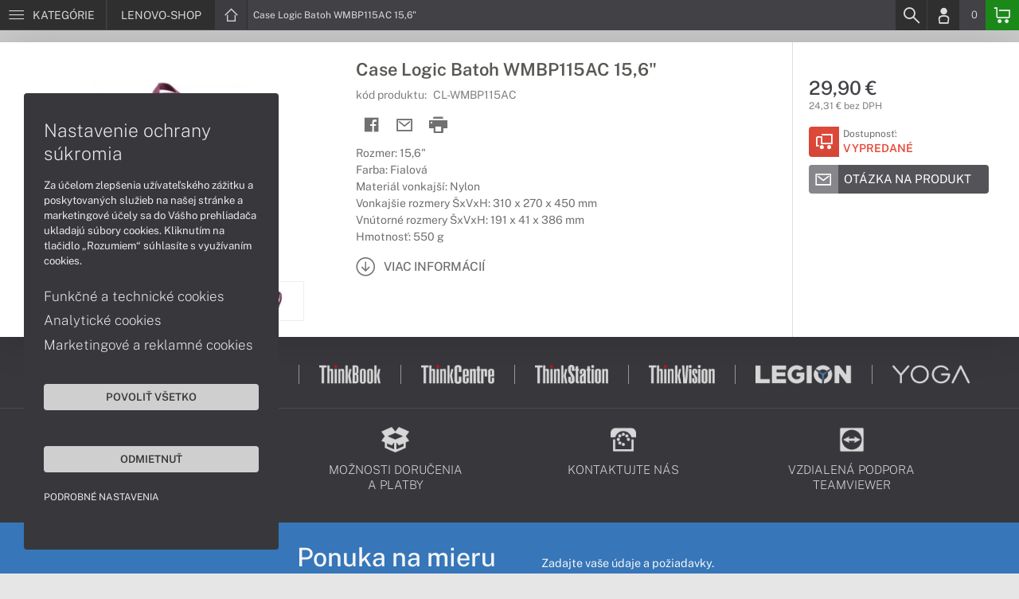

--- FILE ---
content_type: text/html; charset=UTF-8
request_url: https://www.lenovo-shop.sk/produkty/caselogic-batoh-wmbp115ac-156-cl-wmbp115ac
body_size: 5922
content:
<!DOCTYPE html>
<html lang="sk">
<head>
    <meta charset="UTF-8">
    <meta http-equiv="X-UA-Compatible" content="IE=edge">    
    <meta name="viewport" content="width=device-width, initial-scale=1.0">
    <meta name="csrf-param" content="_csrf">
<meta name="csrf-token" content="kDjP3SsxmZ_Kt-RvrxVXnoAe1TcrjCgdIdGHwJCs_m_1XIqKE3DhyqvtnVbgYGTJuHmQTnnWfFR7gPW01P2hAg==">
    <link rel="icon" type="image/x-icon" href="https://img.lenovo-shop.sk/2025/08/145128-lenovo-favicon.png">
    <title>LENOVO-SHOP.SK</title>
    <link href="/css/font.css" rel="stylesheet">
    <meta name="description" content="Všetky produkty Lenovo na jednom mieste.">
<meta name="keywords" content="lenovoonline, lenovo shop, lenovo-shop, lenovo obchod">
<meta name="google-site-verification" content="LM-_yx8YjMt_t7Yl2jEPmgLWy2BitCi0IfO7FoAWSRI">
<meta property="og:admins" content="1438818339">
<meta property="og:description" content="Všetky produkty Lenovo na jednom mieste.">
<meta property="og:email" content="obchod@cmcdata.sk">
<meta property="og:image" content="https://img.lenovo-shop.sk/2016/11/42438-batoh-caselogic-wmbp115ac-01.jpg">
<meta property="og:phone_number" content="0905468328">
<meta property="og:site_name" content="LENOVO-SHOP.SK">
<meta property="og:updated_time" content="1769406508">
<meta property="og:title" content="LENOVO-SHOP.SK">
<meta property="og:url" content="https://www.lenovo-shop.sk/produkty/caselogic-batoh-wmbp115ac-156-cl-wmbp115ac">
<meta name="twitter:card" content="summary">
<meta name="twitter:description" content="Všetky produkty Lenovo na jednom mieste.">
<meta name="twitter:image" content="https://img.lenovo-shop.sk/2016/11/42438-batoh-caselogic-wmbp115ac-01.jpg">
<meta name="twitter:title" content="LENOVO-SHOP.SK">
<meta name="twitter:url" content="https://lenovo-shop.sk">
<link href="/assets/style.min.css" rel="stylesheet">
<link href="/assets/product.min.css" rel="stylesheet">
<link href="/assets/productGrid.min.css" rel="stylesheet">
<link href="/assets/commonArticles.min.css" rel="stylesheet">
<link href="/assets/projectArticles.min.css" rel="stylesheet">
<link href="/assets/similarWidget.min.css" rel="stylesheet">
<link href="/assets/project.min.css" rel="stylesheet">
<link href="/assets/common.min.css" rel="stylesheet">


<!-- Google tag (gtag.js) -->
<script async src="https://www.googletagmanager.com/gtag/js?id=G-9B8KE8274S"></script>
<script>
  window.dataLayer = window.dataLayer || [];
  function gtag(){dataLayer.push(arguments);}
  gtag('js', new Date());

  gtag('config', 'G-9B8KE8274S');
</script>

<!-- Global site tag (gtag.js) - Google Analytics -->
<script async src="https://www.googletagmanager.com/gtag/js?id=UA-148618946-6"></script>
<script>
  window.dataLayer = window.dataLayer || [];
  function gtag(){dataLayer.push(arguments);}
  gtag('js', new Date());
  gtag('config', 'UA-148618946-6');
</script>
<!-- Global site tag (gtag.js) - Google Ads: 937666893 -->
<script async src="https://www.googletagmanager.com/gtag/js?id=AW-937666893"></script>
<script>
  window.dataLayer = window.dataLayer || [];
  function gtag(){dataLayer.push(arguments);}
  gtag('js', new Date());
  gtag('config', 'AW-937666893');
</script>

<!-- Google Tag Manager -->
<script>(function(w,d,s,l,i){w[l]=w[l]||[];w[l].push({'gtm.start':
new Date().getTime(),event:'gtm.js'});var f=d.getElementsByTagName(s)[0],
j=d.createElement(s),dl=l!='dataLayer'?'&l='+l:'';j.async=true;j.src=
'https://www.googletagmanager.com/gtm.js?id='+i+dl;f.parentNode.insertBefore(j,f);
})(window,document,'script','dataLayer','GTM-P6XQSSK');</script>
<!-- End Google Tag Manager -->

<!-- Facebook Pixel Code -->
<script>
!function(f,b,e,v,n,t,s)
{if(f.fbq)return;n=f.fbq=function(){n.callMethod?
n.callMethod.apply(n,arguments):n.queue.push(arguments)};
if(!f._fbq)f._fbq=n;n.push=n;n.loaded=!0;n.version='2.0';
n.queue=[];t=b.createElement(e);t.async=!0;
t.src=v;s=b.getElementsByTagName(e)[0];
s.parentNode.insertBefore(t,s)}(window,document,'script',
'https://connect.facebook.net/en_US/fbevents.js');
 fbq('init', '889904954905917'); 
 fbq('track', 'PageView');
</script>
<noscript>
 <img height="1" width="1" 
src="https://www.facebook.com/tr?id=889904954905917&ev=PageView
&noscript=1"/>
</noscript>
<!-- End Facebook Pixel Code -->
<script> gtag('consent', 'default', {'ad_storage': 'denied','analytics_storage': 'denied','ad_user_data':'denied','ad_personalization':'denied'}); </script>    <!--[if IE]>
    <script src="https://cdnjs.cloudflare.com/ajax/libs/html5shiv/3.7.3/html5shiv.min.js"></script>
    <![endif]-->
</head>
<body id="product-basic-page" class="product-main lenovo-shop" >
<noscript><div id="no-javascript"><div id="no-javascriptIntro"><h1>Musíte zmeniť nastavenie vášho prehliadača</h1>

<p>Stránka vyžaduje mať zaputý <strong>JavaScript</strong>. Všetky moderné prehliadače podporujú JavaScript. Bez zapnutého JavaScriptu niektoré funkcie stránky nebudú správne fungovať. Pozrite si: <a href="http://www.google.com/support/bin/answer.py?answer=23852">Ako povoliť JavaScript vo vašom prehliadači</a>.</p></div></div></noscript>
<div id="wrapper">
    
        
     <div id="headerBar">
        <div class="container clearfix">
            <div class="row">
            <ul class="menuCategoryBar">
                <li class="ax-mainMenu itemBarMenu"><a href="javascript:void(0);" class="linkMenu" aria-label="Menu" rel="nofollow"><span class="iconic"></span> <span>Kategórie</span></a></li>
            </ul><!-- /.menuSearchBar -->
            
            <ul id="breadcrumbsMenu" class="breadcrumbs breadcrumbs clearfix"><li><div class="logoSite"><a href="https://www.lenovo-shop.sk" ><span class="icon icon-home"></span><span>LENOVO-SHOP</span></a></div></li><li class="hidden-xs"><span class="onlyText">Case Logic Batoh WMBP115AC 15,6"</span></li></ul>
            <ul class="menuUserBar">
                               
                                <li class="ax-searchbar itemBarMenu"><a href="/search" aria-label="Search" rel="nofollow" class="linkSearch"><span class="iconic"></span></a></li>
                                
                                <li class="userProfile clearfix ">
                                            <a href="/login" class="userIcon" aria-label="Login" rel="nofollow"><span class="iconic"></span></a>
                                        </li>
                                
                                

                                
                <li class="userCurrency hidden-sm hidden-xs">
                    <span class="currency"></span>
                                            <span class="price ax-basketTotal">0</span>
                </li>
                
                <li class="userBasket clearfix">
                    <a href="/checkout/basket" class="basket" aria-label="Basket" rel="nofollow" title="0150"><span class="iconic"></span> 
                                            </a>
                                    </li>
                            </ul>
            </div> <!-- /.row -->
        </div><!-- /.container -->
    </div><!-- /#headerBar --> 

    <div id="main" class="content"><div class="pagePanels">
    <div id="productDetail" class="pagePanel" data-id="491">
        <div class="pageTop"> <ul id="breadcrumbsMenuMobile" class="breadcrumbs breadcrumbsMobile clearfix"><li><div class="logoSite"><a href="https://www.lenovo-shop.sk" ><span class="icon icon-home"></span><span>LENOVO-SHOP</span></a></div></li><li class="hidden-xs"><span class="onlyText">Case Logic Batoh WMBP115AC 15,6"</span></li></ul> </div>
        <div class="pageContent">
        <div class="pagePanelContent container">
            <div class="row">
            <div class="detailInfo clearfix">
                <div class="productImage gallerySlides col-lg-4 col-md-4 col-sm-12 col-xs-12">
                    
                    <div class="imageIconFlagWrapp">
                                            </div>

                    <div class="slidesControl">
                                                    <a href="javascript:void(0);" data-modal="491" title="Case Logic Batoh WMBP115AC 15,6&quot;">
                                <picture><source srcset="https://img.lenovo-shop.sk/S/2016/11/42438-batoh-caselogic-wmbp115ac-01.webp" type="image/webp"><source srcset="https://img.lenovo-shop.sk/S/2016/11/42438-batoh-caselogic-wmbp115ac-01.jpg" type="image/jpg"><img src="https://img.lenovo-shop.sk/S/2016/11/42438-batoh-caselogic-wmbp115ac-01.jpg"  alt="Case Logic Batoh WMBP115AC 15,6&quot;" class="imgContain" loading="lazy"></picture>                            </a>
                                                    <a href="javascript:void(0);" data-modal="491" title="Case Logic Batoh WMBP115AC 15,6&quot;">
                                <picture><source srcset="https://img.lenovo-shop.sk/S/2016/11/42439-batoh-caselogic-wmbp115ac-02.webp" type="image/webp"><source srcset="https://img.lenovo-shop.sk/S/2016/11/42439-batoh-caselogic-wmbp115ac-02.jpg" type="image/jpg"><img src="https://img.lenovo-shop.sk/S/2016/11/42439-batoh-caselogic-wmbp115ac-02.jpg"  alt="Case Logic Batoh WMBP115AC 15,6&quot;" class="imgContain" loading="lazy"></picture>                            </a>
                                                    <a href="javascript:void(0);" data-modal="491" title="Case Logic Batoh WMBP115AC 15,6&quot;">
                                <picture><source srcset="https://img.lenovo-shop.sk/S/2016/11/42440-batoh-caselogic-wmbp115ac-03.webp" type="image/webp"><source srcset="https://img.lenovo-shop.sk/S/2016/11/42440-batoh-caselogic-wmbp115ac-03.jpg" type="image/jpg"><img src="https://img.lenovo-shop.sk/S/2016/11/42440-batoh-caselogic-wmbp115ac-03.jpg"  alt="Case Logic Batoh WMBP115AC 15,6&quot;" class="imgContain" loading="lazy"></picture>                            </a>
                                                    <a href="javascript:void(0);" data-modal="491" title="Case Logic Batoh WMBP115AC 15,6&quot;">
                                <picture><source srcset="https://img.lenovo-shop.sk/S/2016/11/42441-batoh-caselogic-wmbp115ac-04.webp" type="image/webp"><source srcset="https://img.lenovo-shop.sk/S/2016/11/42441-batoh-caselogic-wmbp115ac-04.jpg" type="image/jpg"><img src="https://img.lenovo-shop.sk/S/2016/11/42441-batoh-caselogic-wmbp115ac-04.jpg"  alt="Case Logic Batoh WMBP115AC 15,6&quot;" class="imgContain" loading="lazy"></picture>                            </a>
                                            </div>
                    
                    <ul class="productGallery slideItems">
                                                    <li>
                                <a href="#" data-modal="491" title="Case Logic Batoh WMBP115AC 15,6&quot;" class="slideItem">
                                    <picture><source srcset="https://img.lenovo-shop.sk/XS/2016/11/42438-batoh-caselogic-wmbp115ac-01.webp" type="image/webp"><source srcset="https://img.lenovo-shop.sk/XS/2016/11/42438-batoh-caselogic-wmbp115ac-01.jpg" type="image/jpg"><img src="https://img.lenovo-shop.sk/XS/2016/11/42438-batoh-caselogic-wmbp115ac-01.jpg"  alt="Case Logic Batoh WMBP115AC 15,6&quot;" class="imgContain" loading="lazy"></picture>                                </a>
                            </li>
                                                    <li>
                                <a href="#" data-modal="491" title="Case Logic Batoh WMBP115AC 15,6&quot;" class="slideItem">
                                    <picture><source srcset="https://img.lenovo-shop.sk/XS/2016/11/42439-batoh-caselogic-wmbp115ac-02.webp" type="image/webp"><source srcset="https://img.lenovo-shop.sk/XS/2016/11/42439-batoh-caselogic-wmbp115ac-02.jpg" type="image/jpg"><img src="https://img.lenovo-shop.sk/XS/2016/11/42439-batoh-caselogic-wmbp115ac-02.jpg"  alt="Case Logic Batoh WMBP115AC 15,6&quot;" class="imgContain" loading="lazy"></picture>                                </a>
                            </li>
                                                    <li>
                                <a href="#" data-modal="491" title="Case Logic Batoh WMBP115AC 15,6&quot;" class="slideItem">
                                    <picture><source srcset="https://img.lenovo-shop.sk/XS/2016/11/42440-batoh-caselogic-wmbp115ac-03.webp" type="image/webp"><source srcset="https://img.lenovo-shop.sk/XS/2016/11/42440-batoh-caselogic-wmbp115ac-03.jpg" type="image/jpg"><img src="https://img.lenovo-shop.sk/XS/2016/11/42440-batoh-caselogic-wmbp115ac-03.jpg"  alt="Case Logic Batoh WMBP115AC 15,6&quot;" class="imgContain" loading="lazy"></picture>                                </a>
                            </li>
                                                    <li>
                                <a href="#" data-modal="491" title="Case Logic Batoh WMBP115AC 15,6&quot;" class="slideItem">
                                    <picture><source srcset="https://img.lenovo-shop.sk/XS/2016/11/42441-batoh-caselogic-wmbp115ac-04.webp" type="image/webp"><source srcset="https://img.lenovo-shop.sk/XS/2016/11/42441-batoh-caselogic-wmbp115ac-04.jpg" type="image/jpg"><img src="https://img.lenovo-shop.sk/XS/2016/11/42441-batoh-caselogic-wmbp115ac-04.jpg"  alt="Case Logic Batoh WMBP115AC 15,6&quot;" class="imgContain" loading="lazy"></picture>                                </a>
                            </li>
                                                
                                                
                    </ul>
                    
                </div><!--/.productImage -->

                <div class="productContentWrapp col-lg-8 col-md-8 col-sm-12 col-xs-12 ">
                    <div class="productContent col-lg-8 col-md-7 col-sm-6 col-xs-12 clearfix">          
                        
                        
<!-- /.productTags -->
                
                        <div class="productTitle"><h1><span> Case Logic Batoh WMBP115AC 15,6" </span></h1></div>
                        <div class="productCode">kód produktu: <span class="ax-copy">CL-WMBP115AC</span></div>
                        
                        <div class="productActionMenu">
                                                                         
                                <a id="facebookSocial" data-url="https://www.lenovo-shop.sk/produkty/caselogic-batoh-wmbp115ac-156-cl-wmbp115ac" data-text="" data-type="facebook" title="Facebook" data-tooltip="bottom"class="socialShare iconAction" rel="nofollow">
                                    <span class="iconic"></span></a>
                                                                
                                                                                    
                                                            <a href="/product/sendmail?id=491" aria-label="Send mail" title="Poslať emailom" data-tooltip="bottom" class="iconAction ax-loadModal" data-modal="sendMailFrom" data-product="491" rel="nofollow" data-width="550"><span class="icon icon-mail"></span></a>
                            
                            <a href="javascript:window.print();" class="btnProductPrint iconAction" rel="nofollow"><span class="iconic"></span></a>
                        
                        </div><!--/.productActionMenu -->
                        
                       
                        <div class="productDescription">
                                                        <ul><li>Rozmer: 15,6"</li><li>Farba: Fialová</li><li>Materiál vonkajší: Nylon</li><li>Vonkajšie rozmery ŠxVxH: 310 x 270 x 450 mm</li><li>Vnútorné rozmery ŠxVxH: 191 x 41 x 386 mm</li><li>Hmotnosť: 550 g</li></ul>                            
                              
                                <a href="#productDescription" class="btn btn-icon-txt btnMoreDetail scroll">
                                    <span class="iconic"></span><span>Viac informácií</span></a>
                                                    </div><!--/.productDescription -->                         
                    </div> <!--/.productContent -->

                <div class="productBasket col-lg-4 col-md-5 col-sm-6 col-xs-12">
                    <div class="oldPrice">
                                            </div>
                    <div class="price">29,90 €</div>
                    <div class="rawPrice">24,31 € bez DPH</div>
                    
                    <div class="wrappBasket">

                                        </div>

                    
                    <div class="wrappStock">
                        <div class="btn btn-icon-square-txt btnSquareStock status03">
                            <span class="iconic hidden-xs"></span>
                            <div class="txt">Dostupnosť: <br/><span>Vypredané</span>
                            </div>
                        </div>                        
                    </div>

                                            <div class="productDetailFAQ">
                                                            <a class="ax-loadModal btn btn-basic-icon-txt" href="content/331/modal?entity=products&id_entity=491" rel="nofollow"><span class="iconic icon-mail"></span><span>Otázka na produkt</span></a><br><br>
                                                    </div>
                    
                                    </div><!--/.productContent -->
                </div> <!--/.productContentWrapp -->
            </div> <!-- /.detailInfo -->

                    </div> <!-- /.row -->
        </div> <!-- /.pagePanelContent.container -->
        </div>
    </div> <!-- /#productDetail -->

        
        
    
     </div>

<div id="hc-calc-container">
        <div id="hc-calc-modal" class="hc-modal" role="dialog" style="display: none">
          <div class="hc-modal__dialog">
            <div class="hc-modal__content">
              <div id="hc-modal-header" class="hc-modal__header">
                <a id="hc-close-button" href="JavaScript:void(0);" class="hc-modal__close" onclick="document.getElementById('hc-calc-modal').style.display = 'none'"></a>
                <div class="hc-modal__logo">
                  <img src="../misc/hc-calc/img/logo.svg" alt="logo" />
                </div>
                <div class="hc-modal__title">NÁKUP NA SPLÁTKY</div>
              </div>
              <div id="hc-calculator-wrapper" class="hc-modal__body"></div>
            </div>
          </div>
        </div>
      </div><script type="application/ld+json">
{
    "@context": "http://schema.org/",
    "@type": "Product",
    "sku": "CL-WMBP115AC",
    "name": "Case Logic Batoh WMBP115AC 15,6&quot;",
    "image": "https://img.lenovo-shop.sk/2016/11/42438-batoh-caselogic-wmbp115ac-01.jpg",
    "description": "Rozmer: 15,6&quot; / Farba: Fialov\u00e1 / Materi\u00e1l vonkaj\u0161\u00ed: Nylon / Vonkaj\u0161ie rozmery \u0160xVxH: 310 x 270 x 450 mm / Vn\u00fatorn\u00e9 rozmery \u0160xVxH: 191 x 41 x 386 mm / Hmotnos\u0165: 550 g",
    "mpn": "CL-WMBP115AC",
    "brand": {
        "@type": "Brand",
        "name": "Case Logic",
        "logo": "https://img.lenovo-shop.sk/2020/07/89238-caselogic.png"
    },
    "offers": {
        "@type": "Offer",
        "url": "https://www.lenovo-shop.sk/produkty/caselogic-batoh-wmbp115ac-156-cl-wmbp115ac",
        "priceCurrency": "EUR",
        "price": "29.90",
        "itemCondition": "http://schema.org/NewCondition",
        "availability": "http://schema.org/OutOfStock",
        "seller": {
            "@type": "Organization",
            "name": "LENOVO-shop",
            "url": "https://www.lenovo-shop.sk",
            "logo": "https://img.lenovo-shop.sk/2020/05/86918-lenovo-logo.png",
            "address": {
                "@type": "PostalAddress",
                "streetAddress": "Sv\u00e4toplukova 7",
                "addressLocality": "Martin",
                "addressRegion": "ZA",
                "postalCode": "03601",
                "addressCountry": "SVK"
            },
            "contactPoint": {
                "@type": "ContactPoint",
                "telephone": "0905468328",
                "email": "obchod@lenovo-shop.sk"
            },
            "sameAs": [
                "https://facebook.com/lenovoshop.sk",
                "https://www.google.sk/maps/place/Euroline+computer+s.r.o.+(CMC+Data)/@49.0591775,18.9228323,17z/data=!3m1!4b1!4m2!3m1!1s0x4714fede7107dab5:0x3f38061822abe7bc"
            ]
        }
    }
}
</script></div>
        <footer id="footer">
        <div id="bottomGuideBoxes">
            <div class="guideBoxes clearfix">
    <div class="container">
                        
        <a href="https://www.lenovo-shop.sk/clanky/pocitace-s-copilot-pc" class="guideBox" title="" style="background-color: ;color:;">
            <div class="guideBoxTitle text-middle">
                <img class="maxh-30 mt-m3 mb-m3"alt="Copilot+ PC" src="https://img.lenovo-shop.sk/2025/04/142816-microsoft-copilot-pc-w.png" title="Copilot+ PC" />            </div>
            <span class="icon icon-arw-right-o"></span>
        </a>
                            
        <a href="https://www.lenovo-shop.sk/kategorie/notebooky-lenovo-thinkpad" class="guideBox" title="" style="background-color: ;color:;">
            <div class="guideBoxTitle text-middle">
                <img alt="Lenovo ThinkPad" src="https://img.lenovo-shop.sk/2023/07/127568-lenovo-thinkpad-logo-w.png" title="Lenovo ThinkPad" />            </div>
            <span class="icon icon-arw-right-o"></span>
        </a>
                            
        <a href="https://www.lenovo-shop.sk/kategorie/notebooky-lenovo-thinkbook" class="guideBox" title="" style="background-color: ;color:;">
            <div class="guideBoxTitle text-middle">
                <img alt="Lenovo ThinkBook" src="https://img.lenovo-shop.sk/2023/07/127566-lenovo-thinkbook-logo-w.png" title="Lenovo ThinkBook" />            </div>
            <span class="icon icon-arw-right-o"></span>
        </a>
                            
        <a href="https://www.lenovo-shop.sk/kategorie/pocitace-lenovo-thinkcentre" class="guideBox" title="" style="background-color: ;color:;">
            <div class="guideBoxTitle text-middle">
                <img alt="Lenovo ThinkCentre" src="https://img.lenovo-shop.sk/2023/07/127567-lenovo-thinkcentre-logo-w.png" title="Lenovo ThinkCentre" />            </div>
            <span class="icon icon-arw-right-o"></span>
        </a>
                            
        <a href="https://www.lenovo-shop.sk/kategorie/lenovo-thinkstation" class="guideBox" title="" style="background-color: ;color:;">
            <div class="guideBoxTitle text-middle">
                <img alt="Lenovo ThinkStation" src="https://img.lenovo-shop.sk/2023/07/127569-lenovo-thinkstation-logo-w.png" title="Lenovo ThinkStation" />            </div>
            <span class="icon icon-arw-right-o"></span>
        </a>
                            
        <a href="https://www.lenovo-shop.sk/monitory-lenovo-thinkvision?p318=22569-829&g=p318" class="guideBox" title="" style="background-color: ;color:;">
            <div class="guideBoxTitle text-middle">
                <img alt="Lenovo ThinkVision" src="https://img.lenovo-shop.sk/2023/07/127570-lenovo-thinkvision-logo-w.png" title="Lenovo ThinkVision" />            </div>
            <span class="icon icon-arw-right-o"></span>
        </a>
                            
        <a href="https://www.lenovo-shop.sk/kategorie/notebooky-lenovo-legion-y" class="guideBox" title="" style="background-color: ;color:;">
            <div class="guideBoxTitle text-middle">
                <img alt="Lenovo LEGION" src="https://img.lenovo-shop.sk/2023/07/127586-lenovo-legion-logo-w.png" title="Lenovo LEGION" />            </div>
            <span class="icon icon-arw-right-o"></span>
        </a>
                            
        <a href="https://www.lenovo-shop.sk/kategorie/notebooky-lenovo-yoga" class="guideBox" title="" style="background-color: ;color:;">
            <div class="guideBoxTitle text-middle">
                <img alt="Lenovo YOGA" src="https://img.lenovo-shop.sk/2023/07/127587-lenovo-yoga-logo-w.png" title="Lenovo YOGA" />            </div>
            <span class="icon icon-arw-right-o"></span>
        </a>
                    
        </div>
</div>                        
                <div class="footer_txt_top"><div class="container">
<div class="footerIcoBlock">
<div class="footerIco"><a href="/obsah/podpora-a-servis" title="Podpora a servis"><img alt="Podpora a servis" src="https://admin-cmcdata-img.zombyii.com/2022/04/111546-podpora-a-servis.png" /><span>Podpora a servis</span></a></div>

<div class="footerIco"><a href="/obsah/prehlad-moznosti-dorucenia-a-platby-za-tovar" title="Možnosti doručenia a platby"><img alt="Možnosti doručenia a platby" src="https://admin-cmcdata-img.zombyii.com/2022/04/111545-moznosti-dorucenia-a-platby.png" /><span>Možnosti doručenia a platby</span></a></div>

<div class="footerIco"><a href="/obsah/kontakty" title="Kontaktujte nás"><img alt="Kontaktujte nás" src="https://admin-cmcdata-img.zombyii.com/2022/04/111544-kontaktujte-nas.png" /><span>Kontaktujte nás</span></a></div>

<div class="footerIco"><a href="https://www.vzdialenapomoc.sk" target="_blank" title="TeamViewer"><img alt="TeamViewer" src="https://admin-cmcdata-img.zombyii.com/2022/04/111547-teamviewer.png" /><span>Vzdialená podpora TeamViewer</span></a></div>
</div>
</div>

<div class="projectPrice LenBc-sapphire-blue whiteText pt-2-e">
<div class="container">
<div class="fs-1c2-e d-flex jc-c r600-flex-w">
<div class="p-0-2-e mb-0c5-e ta-r r600-ta-c"><span class="fw-200 fs-1c6-e lh-1c2"><span class="fw-500 fs-1c4-e">Ponuka na mieru</span><br />
pre business zákazníkov</span>

<div class="footerImg"><img alt="Notebooky" src="https://img.lenovo-shop.sk/2019/10/80006-notebook.png" /> <img alt="Počítače" src="https://img.lenovo-shop.sk/2020/04/85776-pc.png" /> <img alt="Monitory" src="https://img.lenovo-shop.sk/2020/04/85775-monitor.png" /> <img alt="Servery" src="https://img.lenovo-shop.sk/2020/07/88914-server.png" /></div>
</div>

<div class="p-0-2-e mb-3-e">
<p>Zadajte vaše údaje a požiadavky.<br />
Naši obchodníci vás kontaktujú,<br />
a zodpovedia všetko čo potrebujete<br />
v čo najkratšom čase.</p>

<div class="btnInlineBlock"><a class="ax-loadModal btn-basic-txt btn maxw-maxc" href="content/480/modal">Kontaktujte OBCHOD</a></div>
</div>
</div>
</div>
</div></div>
                    </div>
    </footer>    
</div>
<div id="modals"></div>
<div id="scrollPage" class="backTop"><span class="iconic"></span></div>

<script type="application/ld+json">
{
    "@context": "http://schema.org/",
    "@type": "Organization",
    "name": "LENOVO-shop",
    "url": "https://www.lenovo-shop.sk",
    "logo": "https://img.lenovo-shop.sk/2020/05/86918-lenovo-logo.png",
    "address": {
        "@type": "PostalAddress",
        "streetAddress": "Sv\u00e4toplukova 7",
        "addressLocality": "Martin",
        "addressRegion": "ZA",
        "postalCode": "03601",
        "addressCountry": "SVK"
    },
    "contactPoint": {
        "@type": "ContactPoint",
        "telephone": "0905468328",
        "email": "obchod@lenovo-shop.sk"
    },
    "sameAs": [
        "https://facebook.com/lenovoshop.sk",
        "https://www.google.sk/maps/place/Euroline+computer+s.r.o.+(CMC+Data)/@49.0591775,18.9228323,17z/data=!3m1!4b1!4m2!3m1!1s0x4714fede7107dab5:0x3f38061822abe7bc"
    ]
}
</script>

<script src="/js/jquery.min.js"></script>
<script src="/js/jquery.cookie.min.js"></script>
<script src="/js/modules.min.js"></script>
<script src="/js/script.min.js"></script>
<script src="/js/axios.min.js"></script>
<script src="/js/axios.menu.min.js"></script>
<script src="/js/axios.search.min.js"></script>
<script src="/js/axios.basket.min.js?t=1769406508"></script>
<script src="/js/axios.product.min.js"></script>
<script src="/misc/sharrre/jquery.sharrre.min.js"></script>
<script src="/js/axios.share.min.js"></script>
<script src="/js/axios.blocks.min.js"></script>
<script src="/js/axios.productBlock.min.js"></script>
<script src="/js/axios.productSimilar.min.js"></script><!-- Google Tag Manager (noscript) -->
<noscript><iframe src="https://www.googletagmanager.com/ns.html?id=GTM-P6XQSSK"
height="0" width="0" style="display:none;visibility:hidden"></iframe></noscript>
<!-- End Google Tag Manager (noscript) --></body>
</html>
